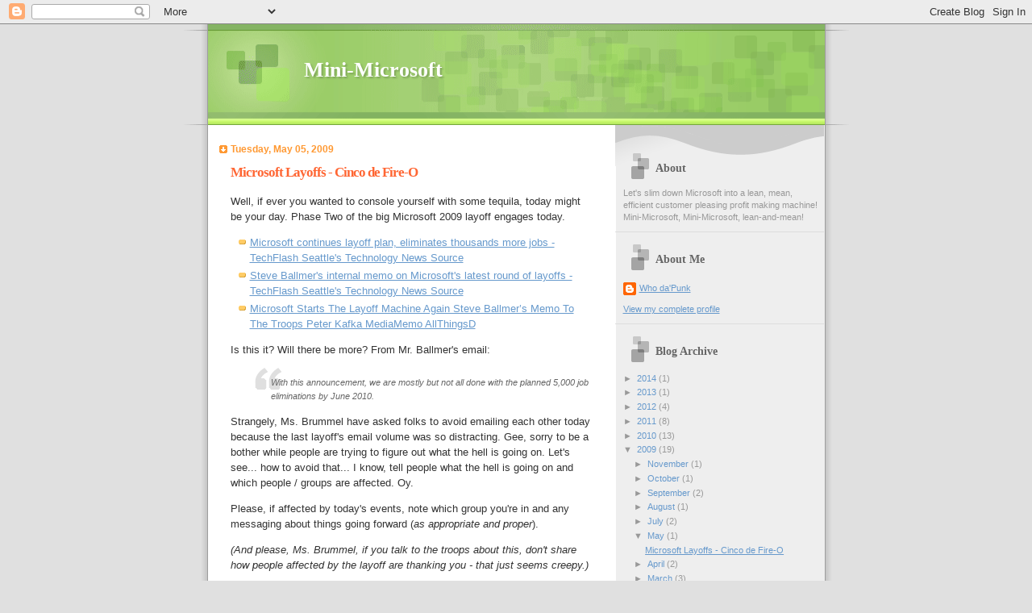

--- FILE ---
content_type: text/html; charset=UTF-8
request_url: https://minimsft.blogspot.com/2009/05/
body_size: 8342
content:
<!DOCTYPE html>
<html xmlns='http://www.w3.org/1999/xhtml' xmlns:b='http://www.google.com/2005/gml/b' xmlns:data='http://www.google.com/2005/gml/data' xmlns:expr='http://www.google.com/2005/gml/expr'>
<head>
<link href='https://www.blogger.com/static/v1/widgets/2944754296-widget_css_bundle.css' rel='stylesheet' type='text/css'/>
<META CONTENT='Microsoft, Microsoft Downsizing, Microsoft Layoffs, Microsoft Employee, Microsoft Discontent, MSFT, Mini-Microsoft' NAME='Keywords'></META>
<META CONTENT='Mini-Microsoft' NAME='Author'></META>
<meta content='text/html; charset=UTF-8' http-equiv='Content-Type'/>
<meta content='blogger' name='generator'/>
<link href='https://minimsft.blogspot.com/favicon.ico' rel='icon' type='image/x-icon'/>
<link href='http://minimsft.blogspot.com/2009/05/' rel='canonical'/>
<link rel="alternate" type="application/atom+xml" title="Mini-Microsoft - Atom" href="https://minimsft.blogspot.com/feeds/posts/default" />
<link rel="alternate" type="application/rss+xml" title="Mini-Microsoft - RSS" href="https://minimsft.blogspot.com/feeds/posts/default?alt=rss" />
<link rel="service.post" type="application/atom+xml" title="Mini-Microsoft - Atom" href="https://www.blogger.com/feeds/7555958/posts/default" />
<!--Can't find substitution for tag [blog.ieCssRetrofitLinks]-->
<meta content='http://minimsft.blogspot.com/2009/05/' property='og:url'/>
<meta content='Mini-Microsoft' property='og:title'/>
<meta content='' property='og:description'/>
<title>Mini-Microsoft: May 2009</title>
<style id='page-skin-1' type='text/css'><!--
/*
Blogger Template Style
Name:     TicTac
Date:     1 March 2004
Updated by: Blogger Team
*/
/* ---( page defaults )--- */
body {
margin: 0;
padding: 0;
font-size: small;
text-align: center;
color: #333333;
background: #e0e0e0;
}
blockquote {
margin-top: 0;
margin-right: 0;
margin-bottom: 0;
margin-left: 30px;
padding-top: 10px;
padding-right: 0;
padding-bottom: 0;
padding-left: 20px;
font-size: 88%;
line-height: 1.5em;
color: #666;
background: url(https://resources.blogblog.com/blogblog/data/tictac/quotes.gif) no-repeat top left;
}
blockquote p {
margin-top: 0;
}
abbr, acronym {
cursor: help;
font-style: normal;
border-bottom: 1px dotted;
}
code {
color: #f63;
}
hr {
display: none;
}
img {
border: none;
}
/* unordered list style */
ul {
list-style: none;
margin-left: 10px;
padding: 0;
}
li {
list-style: none;
padding-left: 14px;
margin-bottom: 3px;
background: url(https://resources.blogblog.com/blogblog/data/tictac/tictac_orange.gif) no-repeat left 6px;
}
/* links */
a:link {
color: #6699cc;
}
a:visited {
color: #666699;
}
a:hover {
color: #693;
}
a:active {
color: #cc3333;
text-decoration: none;
}
/* ---( layout structure )---*/
#outer-wrapper {
width: 847px;
margin: 0px auto 0;
text-align: left;
font: normal normal 100% Verdana, sans-serif;
background: url(https://resources.blogblog.com/blogblog/data/tictac/tile_left.gif) repeat-y;
}
#content-wrapper {
margin-left: 42px; /* to avoid the border image */
width: 763px;
}
#main {
float: left;
width: 460px;
margin-top: 20px;
margin-right: 0;
margin-bottom: 0;
margin-left: 0;
padding-top: 0;
padding-right: 0;
padding-bottom: 0;
padding-left: 1em;
line-height: 1.5em;
word-wrap: break-word; /* fix for long text breaking sidebar float in IE */
overflow: hidden;     /* fix for long non-text content breaking IE sidebar float */
}
#sidebar {
float: right;
width: 259px;
padding-top: 20px;
padding-right: 0px;
padding-bottom: 0;
padding-left: 0;
font-size: 85%;
line-height: 1.4em;
color: #999999;
background: url(https://resources.blogblog.com/blogblog/data/tictac/sidebar_bg.gif) no-repeat left top;
word-wrap: break-word; /* fix for long text breaking sidebar float in IE */
overflow: hidden;     /* fix for long non-text content breaking IE sidebar float */
}
/* ---( header and site name )--- */
#header-wrapper {
margin: 0;
padding: 0;
font: normal normal 100% 'Lucida Grande','Trebuchet MS';
background: #e0e0e0 url(https://resources.blogblog.com/blogblog/data/tictac/top_div_left.gif) no-repeat left top;
}
#header {
margin: 0;
padding-top: 25px;
padding-right: 60px;
padding-bottom: 35px;
padding-left: 160px;
color: #FFFFFF;
background: url(https://resources.blogblog.com/blogblog/data/tictac/top_h1.gif) no-repeat bottom left;
}
#header h1 {
font-size: 200%;
text-shadow: #81A75B 2px 2px 2px;
}
#header h1 a {
text-decoration: none;
color: #FFFFFF;
}
#header h1 a:hover {
color: #eee;
}
/* ---( main column )--- */
h2.date-header {
margin-top: 0;
padding-left: 14px;
font-size: 90%;
color: #ff9933;
background: url(https://resources.blogblog.com/blogblog/data/tictac/date_icon.gif) no-repeat left 50%;
}
.post h3 {
margin-top: 0;
font: normal bold 130% 'Lucida Grande','Trebuchet MS';
letter-spacing: -1px;
color: #ff6633;
}
.post {
margin-top: 0;
margin-right: 0;
margin-bottom: 1.5em;
margin-left: 0;
padding-top: 0;
padding-right: 0;
padding-bottom: 1.5em;
padding-left: 14px;
border-bottom: 1px solid #ddd;
}
.post h3 a,
.post h3 a:visited {
color: #ff6633;
text-decoration: none;
}
.post-footer {
margin: 0;
padding-top: 0;
padding-right: 0;
padding-bottom: 0;
padding-left: 14px;
font-size: 88%;
color: #999999;
background: url(https://resources.blogblog.com/blogblog/data/tictac/tictac_grey.gif) no-repeat left 8px;
}
.post img, table.tr-caption-container {
padding: 6px;
border-top: 1px solid #ddd;
border-left: 1px solid #ddd;
border-bottom: 1px solid #c0c0c0;
border-right: 1px solid #c0c0c0;
}
.tr-caption-container img {
border: none;
padding: 0;
}
.feed-links {
clear: both;
line-height: 2.5em;
}
#blog-pager-newer-link {
float: left;
}
#blog-pager-older-link {
float: right;
}
#blog-pager {
text-align: center;
}
/* comment styles */
#comments {
padding: 10px 10px 0px 10px;
font-size: 85%;
line-height: 1.5em;
color: #666;
background: #eee url(https://resources.blogblog.com/blogblog/data/tictac/comments_curve.gif) no-repeat top left;
}
#comments h4 {
margin-top: 20px;
margin-right: 0;
margin-bottom: 15px;
margin-left: 0;
padding-top: 8px;
padding-right: 0;
padding-bottom: 0;
padding-left: 40px;
font-family: "Lucida Grande", "Trebuchet MS";
font-size: 130%;
color: #666;
background: url(https://resources.blogblog.com/blogblog/data/tictac/bubbles.gif) no-repeat 10px 0;
height: 29px !important; /* for most browsers */
height /**/:37px; /* for IE5/Win */
}
#comments ul {
margin-left: 0;
}
#comments li {
background: none;
padding-left: 0;
}
.comment-body {
padding-top: 0;
padding-right: 10px;
padding-bottom: 0;
padding-left: 25px;
background: url(https://resources.blogblog.com/blogblog/data/tictac/tictac_orange.gif) no-repeat 10px 5px;
}
.comment-body p {
margin-bottom: 0;
}
.comment-author {
margin-top: 4px;
margin-right: 0;
margin-bottom: 0;
margin-left: 0;
padding-top: 0;
padding-right: 10px;
padding-bottom: 0;
padding-left: 60px;
color: #999;
background: url(https://resources.blogblog.com/blogblog/data/tictac/comment_arrow.gif) no-repeat 44px 2px;
}
.comment-footer {
border-bottom: 1px solid #ddd;
padding-bottom: 1em;
}
.deleted-comment {
font-style:italic;
color:gray;
}
/* ---( sidebar )--- */
.sidebar h2 {
margin-top: 0;
margin-right: 0;
margin-bottom: 0;
margin-left: 0;
padding-top: 25px;
padding-right: 0;
padding-bottom: 0;
padding-left: 40px;
font: normal bold 130% 'Lucida Grande','Trebuchet MS';
color: #666666;
height: 32px;
background: url(https://resources.blogblog.com/blogblog/data/tictac/sidebar_icon.gif) no-repeat 10px 15px;
height: 32px !important; /* for most browsers */
height /**/:57px; /* for IE5/Win */
}
.sidebar .widget {
margin: 0;
padding-top: 0;
padding-right: 0;
padding-bottom: 10px;
padding-left: 10px;
border-bottom: 1px solid #ddd;
}
.sidebar li {
background: url(https://resources.blogblog.com/blogblog/data/tictac/tictac_green.gif) no-repeat left 5px;
}
.profile-textblock {
clear: both;
margin-left: 0;
}
.profile-img {
float: left;
margin-top: 0;
margin-right: 5px;
margin-bottom: 5px;
margin-left: 0;
border: 1px solid #ddd;
padding: 4px;
}
/* ---( footer )--- */
.clear { /* to fix IE6 padding-top issue */
clear: both;
}
#footer-wrapper {
margin: 0;
padding-top: 0;
padding-right: 0;
padding-bottom: 9px;
padding-left: 0;
font-size: 85%;
color: #ddd;
background: url(https://resources.blogblog.com/blogblog/data/tictac/bottom_sill.gif) no-repeat bottom left;
}
#footer {
margin: 0;
padding-top: 20px;
padding-right: 320px;
padding-bottom: 20px;
padding-left: 95px;
background: url(https://resources.blogblog.com/blogblog/data/tictac/bottom_sash_left.gif) no-repeat top left;
}
/** Page structure tweaks for layout editor wireframe */
body#layout #outer-wrapper,
body#layout #main,
body#layout #sidebar {
padding-top: 0;
margin-top: 0;
}
body#layout #outer-wrapper,
body#layout #content-wrapper {
width: 740px;
}
body#layout #sidebar {
margin-right: 0;
margin-bottom: 1em;
}
body#layout #header,
body#layout #footer,
body#layout #main {
padding: 0;
}
body#layout #content-wrapper {
margin: 0px;
}

--></style>
<link href='https://www.blogger.com/dyn-css/authorization.css?targetBlogID=7555958&amp;zx=40294fd6-0832-4427-bd67-f3d84b8a2865' media='none' onload='if(media!=&#39;all&#39;)media=&#39;all&#39;' rel='stylesheet'/><noscript><link href='https://www.blogger.com/dyn-css/authorization.css?targetBlogID=7555958&amp;zx=40294fd6-0832-4427-bd67-f3d84b8a2865' rel='stylesheet'/></noscript>
<meta name='google-adsense-platform-account' content='ca-host-pub-1556223355139109'/>
<meta name='google-adsense-platform-domain' content='blogspot.com'/>

</head>
<body>
<div class='navbar section' id='navbar'><div class='widget Navbar' data-version='1' id='Navbar1'><script type="text/javascript">
    function setAttributeOnload(object, attribute, val) {
      if(window.addEventListener) {
        window.addEventListener('load',
          function(){ object[attribute] = val; }, false);
      } else {
        window.attachEvent('onload', function(){ object[attribute] = val; });
      }
    }
  </script>
<div id="navbar-iframe-container"></div>
<script type="text/javascript" src="https://apis.google.com/js/platform.js"></script>
<script type="text/javascript">
      gapi.load("gapi.iframes:gapi.iframes.style.bubble", function() {
        if (gapi.iframes && gapi.iframes.getContext) {
          gapi.iframes.getContext().openChild({
              url: 'https://www.blogger.com/navbar/7555958?origin\x3dhttps://minimsft.blogspot.com',
              where: document.getElementById("navbar-iframe-container"),
              id: "navbar-iframe"
          });
        }
      });
    </script><script type="text/javascript">
(function() {
var script = document.createElement('script');
script.type = 'text/javascript';
script.src = '//pagead2.googlesyndication.com/pagead/js/google_top_exp.js';
var head = document.getElementsByTagName('head')[0];
if (head) {
head.appendChild(script);
}})();
</script>
</div></div>
<div id='outer-wrapper'><div id='wrap2'>
<!-- skip links for text browsers -->
<span id='skiplinks' style='display:none;'>
<a href='#main'>skip to main </a> |
      <a href='#sidebar'>skip to sidebar</a>
</span>
<div id='header-wrapper'>
<div class='header section' id='header'><div class='widget Header' data-version='1' id='Header1'>
<div id='header-inner'>
<div class='titlewrapper'>
<h1 class='title'>
<a href='https://minimsft.blogspot.com/'>
Mini-Microsoft
</a>
</h1>
</div>
<div class='descriptionwrapper'>
<p class='description'><span>
</span></p>
</div>
</div>
</div></div>
</div>
<div id='content-wrapper'>
<div id='crosscol-wrapper' style='text-align:center'>
<div class='crosscol no-items section' id='crosscol'></div>
</div>
<div id='main-wrapper'>
<div class='main section' id='main'><div class='widget Blog' data-version='1' id='Blog1'>
<div class='blog-posts hfeed'>

          <div class="date-outer">
        
<h2 class='date-header'><span>Tuesday, May 05, 2009</span></h2>

          <div class="date-posts">
        
<div class='post-outer'>
<div class='post'>
<a name='5980753994407512398'></a>
<h3 class='post-title'>
<a href='https://minimsft.blogspot.com/2009/05/microsoft-layoffs-cinco-de-fire-o.html'>Microsoft Layoffs - Cinco de Fire-O</a>
</h3>
<div class='post-header-line-1'></div>
<div class='post-body'>
<p><p>Well, if ever you wanted to console yourself with some tequila, today might be your day. Phase Two of the big Microsoft 2009 layoff engages today.</p><ul><li><a href="http://www.techflash.com/microsoft/Microsoft_continues_layoff_plan_cuts_thousands_more_jobs_44363002.html">Microsoft continues layoff plan, eliminates thousands more jobs - TechFlash Seattle's Technology News Source</a></li><li><a href="http://www.techflash.com/microsoft/Steve_Ballmers_memo_on_Microsofts_latest_round_of_layoffs_44363987.html">Steve Ballmer's internal memo on Microsoft's latest round of layoffs - TechFlash Seattle's Technology News Source</a></li><li><a href="http://mediamemo.allthingsd.com/20090505/microsoft-starts-the-layoff-machine-again-steve-ballmers-memo-to-the-troops/?reflink=ATD_yahoo_ticker">Microsoft Starts The Layoff Machine Again Steve Ballmer&#8217;s Memo To The Troops Peter Kafka MediaMemo AllThingsD</a></li></ul><p>Is this it? Will there be more? From Mr. Ballmer's email:</p><blockquote><p><i>With this announcement, we are mostly but not all done with the planned 5,000 job eliminations by June 2010.</i></p></blockquote><p>Strangely, Ms. Brummel have asked folks to avoid emailing each other today because the last layoff's email volume was so distracting. Gee, sorry to be a bother while people are trying to figure out what the hell is going on. Let's see... how to avoid that... I know, tell people what the hell is going on and which people / groups are affected. Oy.</p><p>Please, if affected by today's events, note which group you're in and any messaging about things going forward (<span style="font-style: italic;">as appropriate and proper</span>).</p><p><i>(And please, Ms. Brummel, if you talk to the troops about this, don't share how people affected by the layoff are thanking you - that just seems creepy.)</i></p><hr /><p>Dropping moderation for today, but as usual: be responsible. I will delete comments later that are off-topic, along with any other comments that react to the deleted comments. If in doubt, go visit the CRF parallel thread: <a href="http://minimsftcrf.blogspot.com/2009/05/comment-stream-microsoft-layoffs-cinco.html">http://minimsftcrf.blogspot.com/2009/05/comment-stream-microsoft-layoffs-cinco.html </a>
</p><hr /><p><span style="font-size:85%;"><i><a href="http://technorati.com/tag/mini-microsoft" rel="tag" title="http://technorati.com/tag/mini-microsoft">Mini-Microsoft</a></i> <i><a href="http://technorati.com/tag/microsoft" rel="tag" title="http://technorati.com/tag/microsoft">Microsoft</a> <a href="http://technorati.com/tag/msft" rel="tag" title="http://technorati.com/tag/msft">MSFT</a> </i></span></p></p>
<div style='clear: both;'></div>
</div>
<div class='post-footer'>
<p class='post-footer-line post-footer-line-1'><span class='post-author'>
Posted by
Who da&#39;Punk
</span>
<span class='post-timestamp'>
at
<a class='timestamp-link' href='https://minimsft.blogspot.com/2009/05/microsoft-layoffs-cinco-de-fire-o.html' title='permanent link'>Tuesday, May 05, 2009</a>
</span>
<span class='post-comment-link'>
<a class='comment-link' href='https://www.blogger.com/comment/fullpage/post/7555958/5980753994407512398' onclick=''>1545
comments</a>
</span>
<span class='post-icons'>
<span class='item-action'>
<a href='https://www.blogger.com/email-post/7555958/5980753994407512398' title='Email Post'>
<span class='email-post-icon'>&#160;</span>
</a>
</span>
</span>
<span class='post-backlinks post-comment-link'>
</span>
</p>
<p class='post-footer-line post-footer-line-2'></p>
<p class='post-footer-line post-footer-line-3'></p>
</div>
</div>
</div>

        </div></div>
      
</div>
<div class='blog-pager' id='blog-pager'>
<span id='blog-pager-newer-link'>
<a class='blog-pager-newer-link' href='https://minimsft.blogspot.com/search?updated-max=2010-07-06T20:07:00-07:00&amp;max-results=11&amp;reverse-paginate=true' id='Blog1_blog-pager-newer-link' title='Newer Posts'>Newer Posts</a>
</span>
<span id='blog-pager-older-link'>
<a class='blog-pager-older-link' href='https://minimsft.blogspot.com/search?updated-max=2009-05-05T08:05:00-07:00&amp;max-results=11' id='Blog1_blog-pager-older-link' title='Older Posts'>Older Posts</a>
</span>
<a class='home-link' href='https://minimsft.blogspot.com/'>Home</a>
</div>
<div class='clear'></div>
<div class='blog-feeds'>
<div class='feed-links'>
Subscribe to:
<a class='feed-link' href='https://minimsft.blogspot.com/feeds/posts/default' target='_blank' type='application/atom+xml'>Comments (Atom)</a>
</div>
</div>
</div></div>
</div>
<div id='sidebar-wrapper'>
<div class='sidebar section' id='sidebar'><div class='widget Text' data-version='1' id='Text2'>
<h2 class='title'>About</h2>
<div class='widget-content'>
Let's slim down Microsoft into a lean, mean, efficient customer pleasing profit making machine! Mini-Microsoft, Mini-Microsoft, lean-and-mean!
</div>
<div class='clear'></div>
</div><div class='widget Profile' data-version='1' id='Profile1'>
<h2>About Me</h2>
<div class='widget-content'>
<dl class='profile-datablock'>
<dt class='profile-data'>
<a class='profile-name-link g-profile' href='https://www.blogger.com/profile/18205453956191063442' rel='author' style='background-image: url(//www.blogger.com/img/logo-16.png);'>
Who da'Punk
</a>
</dt>
</dl>
<a class='profile-link' href='https://www.blogger.com/profile/18205453956191063442' rel='author'>View my complete profile</a>
<div class='clear'></div>
</div>
</div><div class='widget BlogArchive' data-version='1' id='BlogArchive1'>
<h2>Blog Archive</h2>
<div class='widget-content'>
<div id='ArchiveList'>
<div id='BlogArchive1_ArchiveList'>
<ul class='hierarchy'>
<li class='archivedate collapsed'>
<a class='toggle' href='javascript:void(0)'>
<span class='zippy'>

        &#9658;&#160;
      
</span>
</a>
<a class='post-count-link' href='https://minimsft.blogspot.com/2014/'>
2014
</a>
<span class='post-count' dir='ltr'>(1)</span>
<ul class='hierarchy'>
<li class='archivedate collapsed'>
<a class='toggle' href='javascript:void(0)'>
<span class='zippy'>

        &#9658;&#160;
      
</span>
</a>
<a class='post-count-link' href='https://minimsft.blogspot.com/2014/07/'>
July
</a>
<span class='post-count' dir='ltr'>(1)</span>
</li>
</ul>
</li>
</ul>
<ul class='hierarchy'>
<li class='archivedate collapsed'>
<a class='toggle' href='javascript:void(0)'>
<span class='zippy'>

        &#9658;&#160;
      
</span>
</a>
<a class='post-count-link' href='https://minimsft.blogspot.com/2013/'>
2013
</a>
<span class='post-count' dir='ltr'>(1)</span>
<ul class='hierarchy'>
<li class='archivedate collapsed'>
<a class='toggle' href='javascript:void(0)'>
<span class='zippy'>

        &#9658;&#160;
      
</span>
</a>
<a class='post-count-link' href='https://minimsft.blogspot.com/2013/08/'>
August
</a>
<span class='post-count' dir='ltr'>(1)</span>
</li>
</ul>
</li>
</ul>
<ul class='hierarchy'>
<li class='archivedate collapsed'>
<a class='toggle' href='javascript:void(0)'>
<span class='zippy'>

        &#9658;&#160;
      
</span>
</a>
<a class='post-count-link' href='https://minimsft.blogspot.com/2012/'>
2012
</a>
<span class='post-count' dir='ltr'>(4)</span>
<ul class='hierarchy'>
<li class='archivedate collapsed'>
<a class='toggle' href='javascript:void(0)'>
<span class='zippy'>

        &#9658;&#160;
      
</span>
</a>
<a class='post-count-link' href='https://minimsft.blogspot.com/2012/11/'>
November
</a>
<span class='post-count' dir='ltr'>(1)</span>
</li>
</ul>
<ul class='hierarchy'>
<li class='archivedate collapsed'>
<a class='toggle' href='javascript:void(0)'>
<span class='zippy'>

        &#9658;&#160;
      
</span>
</a>
<a class='post-count-link' href='https://minimsft.blogspot.com/2012/07/'>
July
</a>
<span class='post-count' dir='ltr'>(1)</span>
</li>
</ul>
<ul class='hierarchy'>
<li class='archivedate collapsed'>
<a class='toggle' href='javascript:void(0)'>
<span class='zippy'>

        &#9658;&#160;
      
</span>
</a>
<a class='post-count-link' href='https://minimsft.blogspot.com/2012/04/'>
April
</a>
<span class='post-count' dir='ltr'>(1)</span>
</li>
</ul>
<ul class='hierarchy'>
<li class='archivedate collapsed'>
<a class='toggle' href='javascript:void(0)'>
<span class='zippy'>

        &#9658;&#160;
      
</span>
</a>
<a class='post-count-link' href='https://minimsft.blogspot.com/2012/01/'>
January
</a>
<span class='post-count' dir='ltr'>(1)</span>
</li>
</ul>
</li>
</ul>
<ul class='hierarchy'>
<li class='archivedate collapsed'>
<a class='toggle' href='javascript:void(0)'>
<span class='zippy'>

        &#9658;&#160;
      
</span>
</a>
<a class='post-count-link' href='https://minimsft.blogspot.com/2011/'>
2011
</a>
<span class='post-count' dir='ltr'>(8)</span>
<ul class='hierarchy'>
<li class='archivedate collapsed'>
<a class='toggle' href='javascript:void(0)'>
<span class='zippy'>

        &#9658;&#160;
      
</span>
</a>
<a class='post-count-link' href='https://minimsft.blogspot.com/2011/10/'>
October
</a>
<span class='post-count' dir='ltr'>(1)</span>
</li>
</ul>
<ul class='hierarchy'>
<li class='archivedate collapsed'>
<a class='toggle' href='javascript:void(0)'>
<span class='zippy'>

        &#9658;&#160;
      
</span>
</a>
<a class='post-count-link' href='https://minimsft.blogspot.com/2011/09/'>
September
</a>
<span class='post-count' dir='ltr'>(1)</span>
</li>
</ul>
<ul class='hierarchy'>
<li class='archivedate collapsed'>
<a class='toggle' href='javascript:void(0)'>
<span class='zippy'>

        &#9658;&#160;
      
</span>
</a>
<a class='post-count-link' href='https://minimsft.blogspot.com/2011/08/'>
August
</a>
<span class='post-count' dir='ltr'>(1)</span>
</li>
</ul>
<ul class='hierarchy'>
<li class='archivedate collapsed'>
<a class='toggle' href='javascript:void(0)'>
<span class='zippy'>

        &#9658;&#160;
      
</span>
</a>
<a class='post-count-link' href='https://minimsft.blogspot.com/2011/07/'>
July
</a>
<span class='post-count' dir='ltr'>(1)</span>
</li>
</ul>
<ul class='hierarchy'>
<li class='archivedate collapsed'>
<a class='toggle' href='javascript:void(0)'>
<span class='zippy'>

        &#9658;&#160;
      
</span>
</a>
<a class='post-count-link' href='https://minimsft.blogspot.com/2011/05/'>
May
</a>
<span class='post-count' dir='ltr'>(1)</span>
</li>
</ul>
<ul class='hierarchy'>
<li class='archivedate collapsed'>
<a class='toggle' href='javascript:void(0)'>
<span class='zippy'>

        &#9658;&#160;
      
</span>
</a>
<a class='post-count-link' href='https://minimsft.blogspot.com/2011/04/'>
April
</a>
<span class='post-count' dir='ltr'>(2)</span>
</li>
</ul>
<ul class='hierarchy'>
<li class='archivedate collapsed'>
<a class='toggle' href='javascript:void(0)'>
<span class='zippy'>

        &#9658;&#160;
      
</span>
</a>
<a class='post-count-link' href='https://minimsft.blogspot.com/2011/01/'>
January
</a>
<span class='post-count' dir='ltr'>(1)</span>
</li>
</ul>
</li>
</ul>
<ul class='hierarchy'>
<li class='archivedate collapsed'>
<a class='toggle' href='javascript:void(0)'>
<span class='zippy'>

        &#9658;&#160;
      
</span>
</a>
<a class='post-count-link' href='https://minimsft.blogspot.com/2010/'>
2010
</a>
<span class='post-count' dir='ltr'>(13)</span>
<ul class='hierarchy'>
<li class='archivedate collapsed'>
<a class='toggle' href='javascript:void(0)'>
<span class='zippy'>

        &#9658;&#160;
      
</span>
</a>
<a class='post-count-link' href='https://minimsft.blogspot.com/2010/10/'>
October
</a>
<span class='post-count' dir='ltr'>(4)</span>
</li>
</ul>
<ul class='hierarchy'>
<li class='archivedate collapsed'>
<a class='toggle' href='javascript:void(0)'>
<span class='zippy'>

        &#9658;&#160;
      
</span>
</a>
<a class='post-count-link' href='https://minimsft.blogspot.com/2010/09/'>
September
</a>
<span class='post-count' dir='ltr'>(3)</span>
</li>
</ul>
<ul class='hierarchy'>
<li class='archivedate collapsed'>
<a class='toggle' href='javascript:void(0)'>
<span class='zippy'>

        &#9658;&#160;
      
</span>
</a>
<a class='post-count-link' href='https://minimsft.blogspot.com/2010/07/'>
July
</a>
<span class='post-count' dir='ltr'>(2)</span>
</li>
</ul>
<ul class='hierarchy'>
<li class='archivedate collapsed'>
<a class='toggle' href='javascript:void(0)'>
<span class='zippy'>

        &#9658;&#160;
      
</span>
</a>
<a class='post-count-link' href='https://minimsft.blogspot.com/2010/05/'>
May
</a>
<span class='post-count' dir='ltr'>(2)</span>
</li>
</ul>
<ul class='hierarchy'>
<li class='archivedate collapsed'>
<a class='toggle' href='javascript:void(0)'>
<span class='zippy'>

        &#9658;&#160;
      
</span>
</a>
<a class='post-count-link' href='https://minimsft.blogspot.com/2010/04/'>
April
</a>
<span class='post-count' dir='ltr'>(1)</span>
</li>
</ul>
<ul class='hierarchy'>
<li class='archivedate collapsed'>
<a class='toggle' href='javascript:void(0)'>
<span class='zippy'>

        &#9658;&#160;
      
</span>
</a>
<a class='post-count-link' href='https://minimsft.blogspot.com/2010/01/'>
January
</a>
<span class='post-count' dir='ltr'>(1)</span>
</li>
</ul>
</li>
</ul>
<ul class='hierarchy'>
<li class='archivedate expanded'>
<a class='toggle' href='javascript:void(0)'>
<span class='zippy toggle-open'>

        &#9660;&#160;
      
</span>
</a>
<a class='post-count-link' href='https://minimsft.blogspot.com/2009/'>
2009
</a>
<span class='post-count' dir='ltr'>(19)</span>
<ul class='hierarchy'>
<li class='archivedate collapsed'>
<a class='toggle' href='javascript:void(0)'>
<span class='zippy'>

        &#9658;&#160;
      
</span>
</a>
<a class='post-count-link' href='https://minimsft.blogspot.com/2009/11/'>
November
</a>
<span class='post-count' dir='ltr'>(1)</span>
</li>
</ul>
<ul class='hierarchy'>
<li class='archivedate collapsed'>
<a class='toggle' href='javascript:void(0)'>
<span class='zippy'>

        &#9658;&#160;
      
</span>
</a>
<a class='post-count-link' href='https://minimsft.blogspot.com/2009/10/'>
October
</a>
<span class='post-count' dir='ltr'>(1)</span>
</li>
</ul>
<ul class='hierarchy'>
<li class='archivedate collapsed'>
<a class='toggle' href='javascript:void(0)'>
<span class='zippy'>

        &#9658;&#160;
      
</span>
</a>
<a class='post-count-link' href='https://minimsft.blogspot.com/2009/09/'>
September
</a>
<span class='post-count' dir='ltr'>(2)</span>
</li>
</ul>
<ul class='hierarchy'>
<li class='archivedate collapsed'>
<a class='toggle' href='javascript:void(0)'>
<span class='zippy'>

        &#9658;&#160;
      
</span>
</a>
<a class='post-count-link' href='https://minimsft.blogspot.com/2009/08/'>
August
</a>
<span class='post-count' dir='ltr'>(1)</span>
</li>
</ul>
<ul class='hierarchy'>
<li class='archivedate collapsed'>
<a class='toggle' href='javascript:void(0)'>
<span class='zippy'>

        &#9658;&#160;
      
</span>
</a>
<a class='post-count-link' href='https://minimsft.blogspot.com/2009/07/'>
July
</a>
<span class='post-count' dir='ltr'>(2)</span>
</li>
</ul>
<ul class='hierarchy'>
<li class='archivedate expanded'>
<a class='toggle' href='javascript:void(0)'>
<span class='zippy toggle-open'>

        &#9660;&#160;
      
</span>
</a>
<a class='post-count-link' href='https://minimsft.blogspot.com/2009/05/'>
May
</a>
<span class='post-count' dir='ltr'>(1)</span>
<ul class='posts'>
<li><a href='https://minimsft.blogspot.com/2009/05/microsoft-layoffs-cinco-de-fire-o.html'>Microsoft Layoffs - Cinco de Fire-O</a></li>
</ul>
</li>
</ul>
<ul class='hierarchy'>
<li class='archivedate collapsed'>
<a class='toggle' href='javascript:void(0)'>
<span class='zippy'>

        &#9658;&#160;
      
</span>
</a>
<a class='post-count-link' href='https://minimsft.blogspot.com/2009/04/'>
April
</a>
<span class='post-count' dir='ltr'>(2)</span>
</li>
</ul>
<ul class='hierarchy'>
<li class='archivedate collapsed'>
<a class='toggle' href='javascript:void(0)'>
<span class='zippy'>

        &#9658;&#160;
      
</span>
</a>
<a class='post-count-link' href='https://minimsft.blogspot.com/2009/03/'>
March
</a>
<span class='post-count' dir='ltr'>(3)</span>
</li>
</ul>
<ul class='hierarchy'>
<li class='archivedate collapsed'>
<a class='toggle' href='javascript:void(0)'>
<span class='zippy'>

        &#9658;&#160;
      
</span>
</a>
<a class='post-count-link' href='https://minimsft.blogspot.com/2009/02/'>
February
</a>
<span class='post-count' dir='ltr'>(1)</span>
</li>
</ul>
<ul class='hierarchy'>
<li class='archivedate collapsed'>
<a class='toggle' href='javascript:void(0)'>
<span class='zippy'>

        &#9658;&#160;
      
</span>
</a>
<a class='post-count-link' href='https://minimsft.blogspot.com/2009/01/'>
January
</a>
<span class='post-count' dir='ltr'>(5)</span>
</li>
</ul>
</li>
</ul>
<ul class='hierarchy'>
<li class='archivedate collapsed'>
<a class='toggle' href='javascript:void(0)'>
<span class='zippy'>

        &#9658;&#160;
      
</span>
</a>
<a class='post-count-link' href='https://minimsft.blogspot.com/2008/'>
2008
</a>
<span class='post-count' dir='ltr'>(28)</span>
<ul class='hierarchy'>
<li class='archivedate collapsed'>
<a class='toggle' href='javascript:void(0)'>
<span class='zippy'>

        &#9658;&#160;
      
</span>
</a>
<a class='post-count-link' href='https://minimsft.blogspot.com/2008/12/'>
December
</a>
<span class='post-count' dir='ltr'>(2)</span>
</li>
</ul>
<ul class='hierarchy'>
<li class='archivedate collapsed'>
<a class='toggle' href='javascript:void(0)'>
<span class='zippy'>

        &#9658;&#160;
      
</span>
</a>
<a class='post-count-link' href='https://minimsft.blogspot.com/2008/11/'>
November
</a>
<span class='post-count' dir='ltr'>(2)</span>
</li>
</ul>
<ul class='hierarchy'>
<li class='archivedate collapsed'>
<a class='toggle' href='javascript:void(0)'>
<span class='zippy'>

        &#9658;&#160;
      
</span>
</a>
<a class='post-count-link' href='https://minimsft.blogspot.com/2008/10/'>
October
</a>
<span class='post-count' dir='ltr'>(2)</span>
</li>
</ul>
<ul class='hierarchy'>
<li class='archivedate collapsed'>
<a class='toggle' href='javascript:void(0)'>
<span class='zippy'>

        &#9658;&#160;
      
</span>
</a>
<a class='post-count-link' href='https://minimsft.blogspot.com/2008/09/'>
September
</a>
<span class='post-count' dir='ltr'>(3)</span>
</li>
</ul>
<ul class='hierarchy'>
<li class='archivedate collapsed'>
<a class='toggle' href='javascript:void(0)'>
<span class='zippy'>

        &#9658;&#160;
      
</span>
</a>
<a class='post-count-link' href='https://minimsft.blogspot.com/2008/07/'>
July
</a>
<span class='post-count' dir='ltr'>(3)</span>
</li>
</ul>
<ul class='hierarchy'>
<li class='archivedate collapsed'>
<a class='toggle' href='javascript:void(0)'>
<span class='zippy'>

        &#9658;&#160;
      
</span>
</a>
<a class='post-count-link' href='https://minimsft.blogspot.com/2008/06/'>
June
</a>
<span class='post-count' dir='ltr'>(2)</span>
</li>
</ul>
<ul class='hierarchy'>
<li class='archivedate collapsed'>
<a class='toggle' href='javascript:void(0)'>
<span class='zippy'>

        &#9658;&#160;
      
</span>
</a>
<a class='post-count-link' href='https://minimsft.blogspot.com/2008/05/'>
May
</a>
<span class='post-count' dir='ltr'>(3)</span>
</li>
</ul>
<ul class='hierarchy'>
<li class='archivedate collapsed'>
<a class='toggle' href='javascript:void(0)'>
<span class='zippy'>

        &#9658;&#160;
      
</span>
</a>
<a class='post-count-link' href='https://minimsft.blogspot.com/2008/04/'>
April
</a>
<span class='post-count' dir='ltr'>(2)</span>
</li>
</ul>
<ul class='hierarchy'>
<li class='archivedate collapsed'>
<a class='toggle' href='javascript:void(0)'>
<span class='zippy'>

        &#9658;&#160;
      
</span>
</a>
<a class='post-count-link' href='https://minimsft.blogspot.com/2008/03/'>
March
</a>
<span class='post-count' dir='ltr'>(2)</span>
</li>
</ul>
<ul class='hierarchy'>
<li class='archivedate collapsed'>
<a class='toggle' href='javascript:void(0)'>
<span class='zippy'>

        &#9658;&#160;
      
</span>
</a>
<a class='post-count-link' href='https://minimsft.blogspot.com/2008/02/'>
February
</a>
<span class='post-count' dir='ltr'>(5)</span>
</li>
</ul>
<ul class='hierarchy'>
<li class='archivedate collapsed'>
<a class='toggle' href='javascript:void(0)'>
<span class='zippy'>

        &#9658;&#160;
      
</span>
</a>
<a class='post-count-link' href='https://minimsft.blogspot.com/2008/01/'>
January
</a>
<span class='post-count' dir='ltr'>(2)</span>
</li>
</ul>
</li>
</ul>
<ul class='hierarchy'>
<li class='archivedate collapsed'>
<a class='toggle' href='javascript:void(0)'>
<span class='zippy'>

        &#9658;&#160;
      
</span>
</a>
<a class='post-count-link' href='https://minimsft.blogspot.com/2007/'>
2007
</a>
<span class='post-count' dir='ltr'>(36)</span>
<ul class='hierarchy'>
<li class='archivedate collapsed'>
<a class='toggle' href='javascript:void(0)'>
<span class='zippy'>

        &#9658;&#160;
      
</span>
</a>
<a class='post-count-link' href='https://minimsft.blogspot.com/2007/12/'>
December
</a>
<span class='post-count' dir='ltr'>(1)</span>
</li>
</ul>
<ul class='hierarchy'>
<li class='archivedate collapsed'>
<a class='toggle' href='javascript:void(0)'>
<span class='zippy'>

        &#9658;&#160;
      
</span>
</a>
<a class='post-count-link' href='https://minimsft.blogspot.com/2007/11/'>
November
</a>
<span class='post-count' dir='ltr'>(1)</span>
</li>
</ul>
<ul class='hierarchy'>
<li class='archivedate collapsed'>
<a class='toggle' href='javascript:void(0)'>
<span class='zippy'>

        &#9658;&#160;
      
</span>
</a>
<a class='post-count-link' href='https://minimsft.blogspot.com/2007/10/'>
October
</a>
<span class='post-count' dir='ltr'>(6)</span>
</li>
</ul>
<ul class='hierarchy'>
<li class='archivedate collapsed'>
<a class='toggle' href='javascript:void(0)'>
<span class='zippy'>

        &#9658;&#160;
      
</span>
</a>
<a class='post-count-link' href='https://minimsft.blogspot.com/2007/09/'>
September
</a>
<span class='post-count' dir='ltr'>(3)</span>
</li>
</ul>
<ul class='hierarchy'>
<li class='archivedate collapsed'>
<a class='toggle' href='javascript:void(0)'>
<span class='zippy'>

        &#9658;&#160;
      
</span>
</a>
<a class='post-count-link' href='https://minimsft.blogspot.com/2007/08/'>
August
</a>
<span class='post-count' dir='ltr'>(3)</span>
</li>
</ul>
<ul class='hierarchy'>
<li class='archivedate collapsed'>
<a class='toggle' href='javascript:void(0)'>
<span class='zippy'>

        &#9658;&#160;
      
</span>
</a>
<a class='post-count-link' href='https://minimsft.blogspot.com/2007/07/'>
July
</a>
<span class='post-count' dir='ltr'>(2)</span>
</li>
</ul>
<ul class='hierarchy'>
<li class='archivedate collapsed'>
<a class='toggle' href='javascript:void(0)'>
<span class='zippy'>

        &#9658;&#160;
      
</span>
</a>
<a class='post-count-link' href='https://minimsft.blogspot.com/2007/06/'>
June
</a>
<span class='post-count' dir='ltr'>(2)</span>
</li>
</ul>
<ul class='hierarchy'>
<li class='archivedate collapsed'>
<a class='toggle' href='javascript:void(0)'>
<span class='zippy'>

        &#9658;&#160;
      
</span>
</a>
<a class='post-count-link' href='https://minimsft.blogspot.com/2007/05/'>
May
</a>
<span class='post-count' dir='ltr'>(4)</span>
</li>
</ul>
<ul class='hierarchy'>
<li class='archivedate collapsed'>
<a class='toggle' href='javascript:void(0)'>
<span class='zippy'>

        &#9658;&#160;
      
</span>
</a>
<a class='post-count-link' href='https://minimsft.blogspot.com/2007/04/'>
April
</a>
<span class='post-count' dir='ltr'>(3)</span>
</li>
</ul>
<ul class='hierarchy'>
<li class='archivedate collapsed'>
<a class='toggle' href='javascript:void(0)'>
<span class='zippy'>

        &#9658;&#160;
      
</span>
</a>
<a class='post-count-link' href='https://minimsft.blogspot.com/2007/03/'>
March
</a>
<span class='post-count' dir='ltr'>(4)</span>
</li>
</ul>
<ul class='hierarchy'>
<li class='archivedate collapsed'>
<a class='toggle' href='javascript:void(0)'>
<span class='zippy'>

        &#9658;&#160;
      
</span>
</a>
<a class='post-count-link' href='https://minimsft.blogspot.com/2007/02/'>
February
</a>
<span class='post-count' dir='ltr'>(4)</span>
</li>
</ul>
<ul class='hierarchy'>
<li class='archivedate collapsed'>
<a class='toggle' href='javascript:void(0)'>
<span class='zippy'>

        &#9658;&#160;
      
</span>
</a>
<a class='post-count-link' href='https://minimsft.blogspot.com/2007/01/'>
January
</a>
<span class='post-count' dir='ltr'>(3)</span>
</li>
</ul>
</li>
</ul>
<ul class='hierarchy'>
<li class='archivedate collapsed'>
<a class='toggle' href='javascript:void(0)'>
<span class='zippy'>

        &#9658;&#160;
      
</span>
</a>
<a class='post-count-link' href='https://minimsft.blogspot.com/2006/'>
2006
</a>
<span class='post-count' dir='ltr'>(65)</span>
<ul class='hierarchy'>
<li class='archivedate collapsed'>
<a class='toggle' href='javascript:void(0)'>
<span class='zippy'>

        &#9658;&#160;
      
</span>
</a>
<a class='post-count-link' href='https://minimsft.blogspot.com/2006/12/'>
December
</a>
<span class='post-count' dir='ltr'>(1)</span>
</li>
</ul>
<ul class='hierarchy'>
<li class='archivedate collapsed'>
<a class='toggle' href='javascript:void(0)'>
<span class='zippy'>

        &#9658;&#160;
      
</span>
</a>
<a class='post-count-link' href='https://minimsft.blogspot.com/2006/11/'>
November
</a>
<span class='post-count' dir='ltr'>(5)</span>
</li>
</ul>
<ul class='hierarchy'>
<li class='archivedate collapsed'>
<a class='toggle' href='javascript:void(0)'>
<span class='zippy'>

        &#9658;&#160;
      
</span>
</a>
<a class='post-count-link' href='https://minimsft.blogspot.com/2006/10/'>
October
</a>
<span class='post-count' dir='ltr'>(4)</span>
</li>
</ul>
<ul class='hierarchy'>
<li class='archivedate collapsed'>
<a class='toggle' href='javascript:void(0)'>
<span class='zippy'>

        &#9658;&#160;
      
</span>
</a>
<a class='post-count-link' href='https://minimsft.blogspot.com/2006/09/'>
September
</a>
<span class='post-count' dir='ltr'>(6)</span>
</li>
</ul>
<ul class='hierarchy'>
<li class='archivedate collapsed'>
<a class='toggle' href='javascript:void(0)'>
<span class='zippy'>

        &#9658;&#160;
      
</span>
</a>
<a class='post-count-link' href='https://minimsft.blogspot.com/2006/08/'>
August
</a>
<span class='post-count' dir='ltr'>(4)</span>
</li>
</ul>
<ul class='hierarchy'>
<li class='archivedate collapsed'>
<a class='toggle' href='javascript:void(0)'>
<span class='zippy'>

        &#9658;&#160;
      
</span>
</a>
<a class='post-count-link' href='https://minimsft.blogspot.com/2006/07/'>
July
</a>
<span class='post-count' dir='ltr'>(6)</span>
</li>
</ul>
<ul class='hierarchy'>
<li class='archivedate collapsed'>
<a class='toggle' href='javascript:void(0)'>
<span class='zippy'>

        &#9658;&#160;
      
</span>
</a>
<a class='post-count-link' href='https://minimsft.blogspot.com/2006/06/'>
June
</a>
<span class='post-count' dir='ltr'>(7)</span>
</li>
</ul>
<ul class='hierarchy'>
<li class='archivedate collapsed'>
<a class='toggle' href='javascript:void(0)'>
<span class='zippy'>

        &#9658;&#160;
      
</span>
</a>
<a class='post-count-link' href='https://minimsft.blogspot.com/2006/05/'>
May
</a>
<span class='post-count' dir='ltr'>(9)</span>
</li>
</ul>
<ul class='hierarchy'>
<li class='archivedate collapsed'>
<a class='toggle' href='javascript:void(0)'>
<span class='zippy'>

        &#9658;&#160;
      
</span>
</a>
<a class='post-count-link' href='https://minimsft.blogspot.com/2006/04/'>
April
</a>
<span class='post-count' dir='ltr'>(4)</span>
</li>
</ul>
<ul class='hierarchy'>
<li class='archivedate collapsed'>
<a class='toggle' href='javascript:void(0)'>
<span class='zippy'>

        &#9658;&#160;
      
</span>
</a>
<a class='post-count-link' href='https://minimsft.blogspot.com/2006/03/'>
March
</a>
<span class='post-count' dir='ltr'>(8)</span>
</li>
</ul>
<ul class='hierarchy'>
<li class='archivedate collapsed'>
<a class='toggle' href='javascript:void(0)'>
<span class='zippy'>

        &#9658;&#160;
      
</span>
</a>
<a class='post-count-link' href='https://minimsft.blogspot.com/2006/02/'>
February
</a>
<span class='post-count' dir='ltr'>(5)</span>
</li>
</ul>
<ul class='hierarchy'>
<li class='archivedate collapsed'>
<a class='toggle' href='javascript:void(0)'>
<span class='zippy'>

        &#9658;&#160;
      
</span>
</a>
<a class='post-count-link' href='https://minimsft.blogspot.com/2006/01/'>
January
</a>
<span class='post-count' dir='ltr'>(6)</span>
</li>
</ul>
</li>
</ul>
<ul class='hierarchy'>
<li class='archivedate collapsed'>
<a class='toggle' href='javascript:void(0)'>
<span class='zippy'>

        &#9658;&#160;
      
</span>
</a>
<a class='post-count-link' href='https://minimsft.blogspot.com/2005/'>
2005
</a>
<span class='post-count' dir='ltr'>(83)</span>
<ul class='hierarchy'>
<li class='archivedate collapsed'>
<a class='toggle' href='javascript:void(0)'>
<span class='zippy'>

        &#9658;&#160;
      
</span>
</a>
<a class='post-count-link' href='https://minimsft.blogspot.com/2005/12/'>
December
</a>
<span class='post-count' dir='ltr'>(6)</span>
</li>
</ul>
<ul class='hierarchy'>
<li class='archivedate collapsed'>
<a class='toggle' href='javascript:void(0)'>
<span class='zippy'>

        &#9658;&#160;
      
</span>
</a>
<a class='post-count-link' href='https://minimsft.blogspot.com/2005/11/'>
November
</a>
<span class='post-count' dir='ltr'>(8)</span>
</li>
</ul>
<ul class='hierarchy'>
<li class='archivedate collapsed'>
<a class='toggle' href='javascript:void(0)'>
<span class='zippy'>

        &#9658;&#160;
      
</span>
</a>
<a class='post-count-link' href='https://minimsft.blogspot.com/2005/10/'>
October
</a>
<span class='post-count' dir='ltr'>(11)</span>
</li>
</ul>
<ul class='hierarchy'>
<li class='archivedate collapsed'>
<a class='toggle' href='javascript:void(0)'>
<span class='zippy'>

        &#9658;&#160;
      
</span>
</a>
<a class='post-count-link' href='https://minimsft.blogspot.com/2005/09/'>
September
</a>
<span class='post-count' dir='ltr'>(11)</span>
</li>
</ul>
<ul class='hierarchy'>
<li class='archivedate collapsed'>
<a class='toggle' href='javascript:void(0)'>
<span class='zippy'>

        &#9658;&#160;
      
</span>
</a>
<a class='post-count-link' href='https://minimsft.blogspot.com/2005/08/'>
August
</a>
<span class='post-count' dir='ltr'>(4)</span>
</li>
</ul>
<ul class='hierarchy'>
<li class='archivedate collapsed'>
<a class='toggle' href='javascript:void(0)'>
<span class='zippy'>

        &#9658;&#160;
      
</span>
</a>
<a class='post-count-link' href='https://minimsft.blogspot.com/2005/07/'>
July
</a>
<span class='post-count' dir='ltr'>(6)</span>
</li>
</ul>
<ul class='hierarchy'>
<li class='archivedate collapsed'>
<a class='toggle' href='javascript:void(0)'>
<span class='zippy'>

        &#9658;&#160;
      
</span>
</a>
<a class='post-count-link' href='https://minimsft.blogspot.com/2005/06/'>
June
</a>
<span class='post-count' dir='ltr'>(4)</span>
</li>
</ul>
<ul class='hierarchy'>
<li class='archivedate collapsed'>
<a class='toggle' href='javascript:void(0)'>
<span class='zippy'>

        &#9658;&#160;
      
</span>
</a>
<a class='post-count-link' href='https://minimsft.blogspot.com/2005/05/'>
May
</a>
<span class='post-count' dir='ltr'>(3)</span>
</li>
</ul>
<ul class='hierarchy'>
<li class='archivedate collapsed'>
<a class='toggle' href='javascript:void(0)'>
<span class='zippy'>

        &#9658;&#160;
      
</span>
</a>
<a class='post-count-link' href='https://minimsft.blogspot.com/2005/04/'>
April
</a>
<span class='post-count' dir='ltr'>(12)</span>
</li>
</ul>
<ul class='hierarchy'>
<li class='archivedate collapsed'>
<a class='toggle' href='javascript:void(0)'>
<span class='zippy'>

        &#9658;&#160;
      
</span>
</a>
<a class='post-count-link' href='https://minimsft.blogspot.com/2005/03/'>
March
</a>
<span class='post-count' dir='ltr'>(9)</span>
</li>
</ul>
<ul class='hierarchy'>
<li class='archivedate collapsed'>
<a class='toggle' href='javascript:void(0)'>
<span class='zippy'>

        &#9658;&#160;
      
</span>
</a>
<a class='post-count-link' href='https://minimsft.blogspot.com/2005/02/'>
February
</a>
<span class='post-count' dir='ltr'>(3)</span>
</li>
</ul>
<ul class='hierarchy'>
<li class='archivedate collapsed'>
<a class='toggle' href='javascript:void(0)'>
<span class='zippy'>

        &#9658;&#160;
      
</span>
</a>
<a class='post-count-link' href='https://minimsft.blogspot.com/2005/01/'>
January
</a>
<span class='post-count' dir='ltr'>(6)</span>
</li>
</ul>
</li>
</ul>
<ul class='hierarchy'>
<li class='archivedate collapsed'>
<a class='toggle' href='javascript:void(0)'>
<span class='zippy'>

        &#9658;&#160;
      
</span>
</a>
<a class='post-count-link' href='https://minimsft.blogspot.com/2004/'>
2004
</a>
<span class='post-count' dir='ltr'>(50)</span>
<ul class='hierarchy'>
<li class='archivedate collapsed'>
<a class='toggle' href='javascript:void(0)'>
<span class='zippy'>

        &#9658;&#160;
      
</span>
</a>
<a class='post-count-link' href='https://minimsft.blogspot.com/2004/12/'>
December
</a>
<span class='post-count' dir='ltr'>(5)</span>
</li>
</ul>
<ul class='hierarchy'>
<li class='archivedate collapsed'>
<a class='toggle' href='javascript:void(0)'>
<span class='zippy'>

        &#9658;&#160;
      
</span>
</a>
<a class='post-count-link' href='https://minimsft.blogspot.com/2004/11/'>
November
</a>
<span class='post-count' dir='ltr'>(5)</span>
</li>
</ul>
<ul class='hierarchy'>
<li class='archivedate collapsed'>
<a class='toggle' href='javascript:void(0)'>
<span class='zippy'>

        &#9658;&#160;
      
</span>
</a>
<a class='post-count-link' href='https://minimsft.blogspot.com/2004/10/'>
October
</a>
<span class='post-count' dir='ltr'>(10)</span>
</li>
</ul>
<ul class='hierarchy'>
<li class='archivedate collapsed'>
<a class='toggle' href='javascript:void(0)'>
<span class='zippy'>

        &#9658;&#160;
      
</span>
</a>
<a class='post-count-link' href='https://minimsft.blogspot.com/2004/09/'>
September
</a>
<span class='post-count' dir='ltr'>(7)</span>
</li>
</ul>
<ul class='hierarchy'>
<li class='archivedate collapsed'>
<a class='toggle' href='javascript:void(0)'>
<span class='zippy'>

        &#9658;&#160;
      
</span>
</a>
<a class='post-count-link' href='https://minimsft.blogspot.com/2004/08/'>
August
</a>
<span class='post-count' dir='ltr'>(4)</span>
</li>
</ul>
<ul class='hierarchy'>
<li class='archivedate collapsed'>
<a class='toggle' href='javascript:void(0)'>
<span class='zippy'>

        &#9658;&#160;
      
</span>
</a>
<a class='post-count-link' href='https://minimsft.blogspot.com/2004/07/'>
July
</a>
<span class='post-count' dir='ltr'>(19)</span>
</li>
</ul>
</li>
</ul>
</div>
</div>
<div class='clear'></div>
</div>
</div><div class='widget Text' data-version='1' id='Text1'>
<h2 class='title'>Disclaimer</h2>
<div class='widget-content'>
These are sole individual personal points-of-view and the posts and comments by the participants in no way represent the official point-of-view of Microsoft or any other organization.  This is a discussion to foster debate and by no means an enactment of policy-violation.  These posts are provided "as-is" with no warranties and confer no rights.  <span style="font-style: italic;">So chill</span>.  And think.
</div>
<div class='clear'></div>
</div></div>
</div>
<!-- spacer for skins that want sidebar and main to be the same height-->
<div class='clear'>&#160;</div>
</div>
<!-- end content-wrapper -->
<div id='footer-wrapper'>
<div class='footer section' id='footer'><div class='widget BloggerButton' data-version='1' id='BloggerButton1'>
<div class='widget-content'>
<a href='https://www.blogger.com'><img alt='Powered By Blogger' src='https://www.blogger.com/buttons/blogger-powerby-blue.gif'/></a>
<div class='clear'></div>
</div>
</div></div>
</div>
</div></div>
<!-- end outer-wrapper -->

<script type="text/javascript" src="https://www.blogger.com/static/v1/widgets/3845888474-widgets.js"></script>
<script type='text/javascript'>
window['__wavt'] = 'AOuZoY6K32i3vPdTsOtSdPjpWV1jo7MvNQ:1768369369427';_WidgetManager._Init('//www.blogger.com/rearrange?blogID\x3d7555958','//minimsft.blogspot.com/2009/05/','7555958');
_WidgetManager._SetDataContext([{'name': 'blog', 'data': {'blogId': '7555958', 'title': 'Mini-Microsoft', 'url': 'https://minimsft.blogspot.com/2009/05/', 'canonicalUrl': 'http://minimsft.blogspot.com/2009/05/', 'homepageUrl': 'https://minimsft.blogspot.com/', 'searchUrl': 'https://minimsft.blogspot.com/search', 'canonicalHomepageUrl': 'http://minimsft.blogspot.com/', 'blogspotFaviconUrl': 'https://minimsft.blogspot.com/favicon.ico', 'bloggerUrl': 'https://www.blogger.com', 'hasCustomDomain': false, 'httpsEnabled': true, 'enabledCommentProfileImages': false, 'gPlusViewType': 'FILTERED_POSTMOD', 'adultContent': false, 'analyticsAccountNumber': '', 'encoding': 'UTF-8', 'locale': 'en-US', 'localeUnderscoreDelimited': 'en', 'languageDirection': 'ltr', 'isPrivate': false, 'isMobile': false, 'isMobileRequest': false, 'mobileClass': '', 'isPrivateBlog': false, 'isDynamicViewsAvailable': true, 'feedLinks': '\x3clink rel\x3d\x22alternate\x22 type\x3d\x22application/atom+xml\x22 title\x3d\x22Mini-Microsoft - Atom\x22 href\x3d\x22https://minimsft.blogspot.com/feeds/posts/default\x22 /\x3e\n\x3clink rel\x3d\x22alternate\x22 type\x3d\x22application/rss+xml\x22 title\x3d\x22Mini-Microsoft - RSS\x22 href\x3d\x22https://minimsft.blogspot.com/feeds/posts/default?alt\x3drss\x22 /\x3e\n\x3clink rel\x3d\x22service.post\x22 type\x3d\x22application/atom+xml\x22 title\x3d\x22Mini-Microsoft - Atom\x22 href\x3d\x22https://www.blogger.com/feeds/7555958/posts/default\x22 /\x3e\n', 'meTag': '', 'adsenseHostId': 'ca-host-pub-1556223355139109', 'adsenseHasAds': false, 'adsenseAutoAds': false, 'boqCommentIframeForm': true, 'loginRedirectParam': '', 'isGoogleEverywhereLinkTooltipEnabled': true, 'view': '', 'dynamicViewsCommentsSrc': '//www.blogblog.com/dynamicviews/4224c15c4e7c9321/js/comments.js', 'dynamicViewsScriptSrc': '//www.blogblog.com/dynamicviews/0986fae69b86b3aa', 'plusOneApiSrc': 'https://apis.google.com/js/platform.js', 'disableGComments': true, 'interstitialAccepted': false, 'sharing': {'platforms': [{'name': 'Get link', 'key': 'link', 'shareMessage': 'Get link', 'target': ''}, {'name': 'Facebook', 'key': 'facebook', 'shareMessage': 'Share to Facebook', 'target': 'facebook'}, {'name': 'BlogThis!', 'key': 'blogThis', 'shareMessage': 'BlogThis!', 'target': 'blog'}, {'name': 'X', 'key': 'twitter', 'shareMessage': 'Share to X', 'target': 'twitter'}, {'name': 'Pinterest', 'key': 'pinterest', 'shareMessage': 'Share to Pinterest', 'target': 'pinterest'}, {'name': 'Email', 'key': 'email', 'shareMessage': 'Email', 'target': 'email'}], 'disableGooglePlus': true, 'googlePlusShareButtonWidth': 0, 'googlePlusBootstrap': '\x3cscript type\x3d\x22text/javascript\x22\x3ewindow.___gcfg \x3d {\x27lang\x27: \x27en\x27};\x3c/script\x3e'}, 'hasCustomJumpLinkMessage': false, 'jumpLinkMessage': 'Read more', 'pageType': 'archive', 'pageName': 'May 2009', 'pageTitle': 'Mini-Microsoft: May 2009'}}, {'name': 'features', 'data': {}}, {'name': 'messages', 'data': {'edit': 'Edit', 'linkCopiedToClipboard': 'Link copied to clipboard!', 'ok': 'Ok', 'postLink': 'Post Link'}}, {'name': 'template', 'data': {'name': 'custom', 'localizedName': 'Custom', 'isResponsive': false, 'isAlternateRendering': false, 'isCustom': true}}, {'name': 'view', 'data': {'classic': {'name': 'classic', 'url': '?view\x3dclassic'}, 'flipcard': {'name': 'flipcard', 'url': '?view\x3dflipcard'}, 'magazine': {'name': 'magazine', 'url': '?view\x3dmagazine'}, 'mosaic': {'name': 'mosaic', 'url': '?view\x3dmosaic'}, 'sidebar': {'name': 'sidebar', 'url': '?view\x3dsidebar'}, 'snapshot': {'name': 'snapshot', 'url': '?view\x3dsnapshot'}, 'timeslide': {'name': 'timeslide', 'url': '?view\x3dtimeslide'}, 'isMobile': false, 'title': 'Mini-Microsoft', 'description': '', 'url': 'https://minimsft.blogspot.com/2009/05/', 'type': 'feed', 'isSingleItem': false, 'isMultipleItems': true, 'isError': false, 'isPage': false, 'isPost': false, 'isHomepage': false, 'isArchive': true, 'isLabelSearch': false, 'archive': {'year': 2009, 'month': 5, 'rangeMessage': 'Showing posts from May, 2009'}}}]);
_WidgetManager._RegisterWidget('_NavbarView', new _WidgetInfo('Navbar1', 'navbar', document.getElementById('Navbar1'), {}, 'displayModeFull'));
_WidgetManager._RegisterWidget('_HeaderView', new _WidgetInfo('Header1', 'header', document.getElementById('Header1'), {}, 'displayModeFull'));
_WidgetManager._RegisterWidget('_BlogView', new _WidgetInfo('Blog1', 'main', document.getElementById('Blog1'), {'cmtInteractionsEnabled': false, 'lightboxEnabled': true, 'lightboxModuleUrl': 'https://www.blogger.com/static/v1/jsbin/2485970545-lbx.js', 'lightboxCssUrl': 'https://www.blogger.com/static/v1/v-css/828616780-lightbox_bundle.css'}, 'displayModeFull'));
_WidgetManager._RegisterWidget('_TextView', new _WidgetInfo('Text2', 'sidebar', document.getElementById('Text2'), {}, 'displayModeFull'));
_WidgetManager._RegisterWidget('_ProfileView', new _WidgetInfo('Profile1', 'sidebar', document.getElementById('Profile1'), {}, 'displayModeFull'));
_WidgetManager._RegisterWidget('_BlogArchiveView', new _WidgetInfo('BlogArchive1', 'sidebar', document.getElementById('BlogArchive1'), {'languageDirection': 'ltr', 'loadingMessage': 'Loading\x26hellip;'}, 'displayModeFull'));
_WidgetManager._RegisterWidget('_TextView', new _WidgetInfo('Text1', 'sidebar', document.getElementById('Text1'), {}, 'displayModeFull'));
_WidgetManager._RegisterWidget('_BloggerButtonView', new _WidgetInfo('BloggerButton1', 'footer', document.getElementById('BloggerButton1'), {}, 'displayModeFull'));
</script>
</body>
</html>